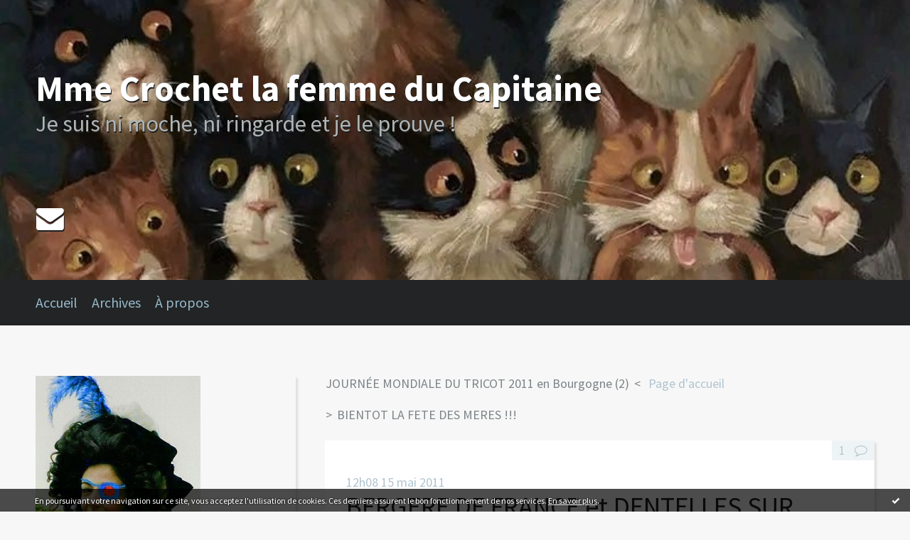

--- FILE ---
content_type: text/html; charset=utf-8
request_url: http://mmecrochetlafemmeducapitaine.blogspirit.com/archive/2011/05/15/bergere-de-france-et-dentelles-sur-ebay.html
body_size: 9967
content:
<!DOCTYPE html>
<!--[if lte IE 6]><html class="ie6 ie67 ie678" lang="fr"><![endif]-->
<!--[if IE 7]><html class="ie7 ie67 ie678" lang="fr"><![endif]-->
<!--[if IE 8]><html class="ie8 ie678" lang="fr"><![endif]-->
<!--[if IE 9]><html class="ie9" lang="fr"><![endif]-->
<!--[if (gt IE 9)|!(IE)]<!--><html lang="fr"><!--<![endif]-->
<head>
<meta charset="UTF-8"/>
<title>BERGERE DE FRANCE et DENTELLES SUR EBAY - Mme Crochet la femme du Capitaine</title>
<meta name="viewport" content="width=device-width,initial-scale=1"/>
<meta name="description" content="Jetez un oeil sur mon ebay&amp;nbsp; je vends des dentelles et des catalogues bdf &amp;nbsp;magnifique haut de chemise ancienne, le motif..."/>
<meta name="keywords" content="ebay,dentelle,bergere,france,tricot,crochet,fil,laine,tricot, crochet, diy, recyclage, tuto, humour, 100 idees magazine,"/>
<meta name="robots" content="index,follow"/>
<meta property="og:title" content="BERGERE DE FRANCE et DENTELLES SUR EBAY - Mme Crochet la femme du Capitaine"/>
<meta property="og:description" content="Jetez un oeil sur mon ebay&amp;nbsp; je vends des dentelles et des catalogues bdf &amp;nbsp;magnifique haut de chemise ancienne, le motif..."/>
<meta property="og:image" content="https://size.blogspirit.net/blogspirit.com/mmecrochetlafemmeducapitaine/560/media/01/01/1736488032.JPG"/>
<link rel="stylesheet" href="https://static.blogspirit.com/backend/skins/skin5/232526.css"/>
<link rel="stylesheet" href="/style.css?1768617748"/>
<!--[if (gt IE 8)|!(IE)]<!-->
<link href="https://fonts.googleapis.com/css?family=Source+Sans+Pro:400,400italic,700,700italic|" rel="stylesheet"/>
<!--<![endif]-->
<!--[if lte IE 8]>
<link href="https://fonts.googleapis.com/css?family=Source+Sans+Pro:400" rel="stylesheet"/>
<link href="https://fonts.googleapis.com/css?family=Source+Sans+Pro:400italic" rel="stylesheet"/>
<link href="https://fonts.googleapis.com/css?family=Source+Sans+Pro:700" rel="stylesheet"/>
<link href="https://fonts.googleapis.com/css?family=Source+Sans+Pro:700italic" rel="stylesheet"/>
<![endif]-->
<link rel="stylesheet" href="https://static.blogspirit.com/backend/css/font/font-awesome.min.css"/>
<!--[if IE 7]><link rel="stylesheet" href="https://static.blogspirit.com/backend/css/font/font-awesome-ie7.min.css"/><![endif]--><link rel="shortcut icon" href="https://static.blogspirit.com/backend/graphics/favicon.ico"/>
<link rel="alternate" type="application/atom+xml" title="Atom" href="http://mmecrochetlafemmeducapitaine.blogspirit.com/atom.xml"/>
<link rel="alternate" type="application/rss+xml" title="RSS" href="http://mmecrochetlafemmeducapitaine.blogspirit.com/index.rss"/>
<link rel="EditURI" type="application/rsd+xml" title="RSD" href="https://www.blogspirit.com/admin/rsd/170371"/>
<link rel="start" href="http://mmecrochetlafemmeducapitaine.blogspirit.com/" title="Home"/>
<link rel="canonical" href="http://mmecrochetlafemmeducapitaine.blogspirit.com/archive/2011/05/15/bergere-de-france-et-dentelles-sur-ebay.html"/>
<link rel="prev" href="http://mmecrochetlafemmeducapitaine.blogspirit.com/archive/2011/05/14/journee-mondiale-du-tricot-2011-en-bourgogne-2.html" title="JOURNÉE MONDIALE DU TRICOT 2011 en Bourgogne (2)"/><link rel="next" href="http://mmecrochetlafemmeducapitaine.blogspirit.com/archive/2011/05/16/bientot-la-fete-des-meres.html" title="BIENTOT LA FETE DES MERES !!!"/><!--[if lt IE 9]><script src="http://html5shiv.googlecode.com/svn/trunk/html5.js"></script><![endif]-->
<!-- start script --><!-- end script --><style type="text/css">#banner-blogspirit-container img {    border-width: 0;}#banner-blogspirit-container {    border-bottom: 2px solid #7c7db4;    text-align: left;    background-color: #b6addb;    display: none;}#banner-blogspirit-left {    text-align: left;    background-color: transparent;    display: inline;}#banner-blogspirit-right {    float:right;    background-color:transparent;    display: inline;}</style>
<style type="text/css">
body {
margin-bottom: 0px;
}
#footer {
clear: both;
text-align: center;
font-size: 65%;
width: auto;
margin: 2em auto 0px auto;
color: #000;
line-height: 210%;
display: block;
padding: 5px 15px;
background: #fff;
border-top: 1px solid #000;
}
#footer a {
color: #000;
text-decoration: underline;
background-color: transparent;
display: inline;
}
#footer a:hover {
color: #000;
text-decoration: underline;
background-color: transparent;
display: inline;
}
</style>
</head><body id="page-permalink" itemscope="itemscope" itemtype="http://schema.org/WebPage">
<div data-cookie="off"><p data-close><a href="#" title="J'ai lu ce message"><span class="ui-icon ui-icon-check">Ok</span></a></p><p data-text>En poursuivant votre navigation sur ce site, vous acceptez l'utilisation de cookies. Ces derniers assurent le bon fonctionnement de nos services. <a href="http://starter.blogspirit.com/cookies.html" title="En savoir plus sur les cookies" target="_blank">En savoir plus</a>.</p></div><style>[data-cookie]{display:none;position:fixed;backface-visibility:hidden;bottom:0;left:0;width:100%;background:black;background:url([data-uri]);color:white;padding:.5em 0;text-align:center;z-index:9999;}
[data-cookie~="on"]{display:block;}
[data-cookie] p{color:white;font-size:12px;margin:0;padding:0 .5em;line-height:1.3em;text-shadow:1px 0 3px rgba(0,0,0,1);}
[data-cookie] a{color:white;}
[data-cookie] [data-text]{margin:1px auto 0;text-align:left;max-width:980px;}
[data-cookie] [data-close]{float:right;margin:0 .5em;}
[data-cookie] .ui-icon{background-image: url(//download.jqueryui.com/themeroller/images/ui-icons_ffffff_256x240.png);}
.ui-icon-check {background-position: -64px -144px;}
.ui-icon {height: 16px;width: 16px;}
.ui-icon {background-repeat: no-repeat;display: block;overflow: hidden;text-indent: -99999px;}
@media print {[data-cookie]{display:none;}}
</style>
<div class="wrapper">
<div class="container">
<!--[if lte IE 7><p class="alert">Votre navigateur est <strong>périmé</strong>. <a href="http://browsehappy.com/" target="_blank">Veuillez mettre votre navigateur à jour.</a></p><![endif]-->
<a href="#content" class="skip-link" accesskey="s">Aller au contenu</a>
<header class="header-main" role="banner" itemscope="itemscope" itemtype="http://schema.org/WPHeader">
<div class="main-inner">
<!-- start top --><div class="row-fluid"><div class="span12"><!-- widget heading on -->
<div class="box box-heading" id="box-heading-72501" data-url="https://size.blogspirit.net/blogspirit.com/mmecrochetlafemmeducapitaine/[width]/media/02/02/2798780962.jpg">
<div class="box-header">
<h1><a href="http://mmecrochetlafemmeducapitaine.blogspirit.com/">Mme Crochet la femme du Capitaine</a></h1>
</div>
<div class="box-body">
<h2>Je suis ni moche, ni ringarde et je le prouve !</h2>
</div>
</div>
<!-- widget heading off --></div></div><div class="row-fluid"><div class="span12"><!-- widget sharing on -->
<div class="box box-sharing" id="box-sharing-72502">
<div class="box-body">
<ul role="list" class="sharing-list">
<li role="listitem"><a href="http://mmecrochetlafemmeducapitaine.blogspirit.com/apps/contact/index.php" title="Email"><span class="icon-container"><i class="icon icon-envelope"></i><span class="mask-text">Email</span></span></a></li>
</ul>
</div>
</div>
<!-- widget sharing off --></div></div><!-- end top --></div>
</header>
<div class="menu-main">
<div class="main-inner">
<div class="row-fluid">
<div class="span12">
<!-- widget menu on -->
<div role="navigation" class="box box-menu box-menu-sticky" id="box-menu-72503">
<div class="box-body">
<span class="menu-switcher" id="display-navigation"><i class="icon icon-reorder"></i></span><nav role="navigation" id="navigation-to-display">
<ul role="menu">
<li role="menuitem"><a href="/">Accueil</a></li>
<li class="masked-on-mobile" role="menuitem"><a href="/archives">Archives</a></li>
<li role="menuitem"><a href="/about.html">À propos</a></li>
<li class="revealed-on-mobile" role="menuitem" tabindex="-1"><a href="http://mmecrochetlafemmeducapitaine.blogspirit.com/">Notes</a></li>
<li class="revealed-on-mobile" role="menuitem" tabindex="-1"><a href="http://mmecrochetlafemmeducapitaine.blogspirit.com/archives#archive-categories">Catégories</a></li><li class="revealed-on-mobile" role="menuitem" tabindex="-1"><a href="http://mmecrochetlafemmeducapitaine.blogspirit.com/archives#archive-months">Archives</a></li>
</ul>
</nav>
</div>
</div>
<!-- widget menu off --></div>
</div>
</div>
</div>
<div class="body-main" role="main">
<div class="main-inner">
<div class="row-fluid">
<div class="span4">
<aside role="complementary" class="aside aside-1" itemscope="itemscope" itemtype="http://schema.org/WPSideBar">
<!-- start column 1 --><!-- widget yourphoto on -->
<article class="box box-photo" id="box-photo-72492">
<div class="box-body">
<figure>
<span class="picture">
<img src="http://mmecrochetlafemmeducapitaine.blogspirit.com/media/02/02/1259142115.jpg" width="232" height="296" alt="mmecrochet"/>
</span>
</figure>
</div>
</article>
<!-- widget yourphoto off -->
<!-- widget sharing on -->
<article class="box box-sharing" id="box-sharing-72496">
<div class="box-body">
<ul role="list" class="sharing-list">
<li role="listitem"><a href="http://mmecrochetlafemmeducapitaine.blogspirit.com/apps/contact/index.php" title="Email"><span class="icon-container"><i class="icon icon-envelope"></i><span class="mask-text">Email</span></span></a></li>
</ul>
</div>
</article>
<!-- widget sharing off --><!-- widget search on -->
<article class="box box-search" id="box-search-72495">
<header class="box-header">
<h1><i class="icon icon-search"></i><span class="box-title-text">Rechercher</span></h1>
</header>
<div class="box-body">
<form class="form-search" name="form-box-search-72495" id="form-box-search-72495" role="search" method="get" action="/apps/search">
<p class="form-submit">
<span class="row-fluid">
<span class="span10">
<span class="form-field">
<input name="s" id="search-field-box-search-72495" type="search" placeholder="Entrer votre recherche" required="required"/>
<label class="error" for="search-field-box-search-72495" style="display:none"></label>
</span>
</span>
<span class="span2">
<span class="form-button">
<input name="search-submit-box-search-72495" id="search-submit-box-search-72495" class="button" type="submit" value="OK"/>
</span>
</span>
</span>
</p>
</form>
</div>
</article>
<!-- widget search off --><!-- widget category on -->
<article class="box box-category" id="box-category-72479">
<header class="box-header">
<h1><i class="icon icon-level-down"></i><span class="box-title-text">Catégories</span></h1>
</header>
<div class="box-body">
<ul role="list" class="categories-list">
<li role="listitem">
<a href="http://mmecrochetlafemmeducapitaine.blogspirit.com/0001-100-idees-fans/">0001- 100 IDEES (fans de)</a>
</li>
<li role="listitem">
<a href="http://mmecrochetlafemmeducapitaine.blogspirit.com/001-les-inventureuse/">001-LES INVENTUREUSES DE L'ESPACE</a>
</li>
<li role="listitem">
<a href="http://mmecrochetlafemmeducapitaine.blogspirit.com/01-colorant-teinture/">01-COLORANT, TEINTURE ET FILAGE</a>
</li>
<li role="listitem">
<a href="http://mmecrochetlafemmeducapitaine.blogspirit.com/01-les-tutos-de-moi/">01-LES TUTOS DE MOI</a>
</li>
<li role="listitem">
<a href="http://mmecrochetlafemmeducapitaine.blogspirit.com/02-les-tutos-de-vous/">02-LES TUTOS DE VOUS</a>
</li>
<li role="listitem">
<a href="http://mmecrochetlafemmeducapitaine.blogspirit.com/03-petites-annonces/">03-PETITES ANNONCES</a>
</li>
<li role="listitem">
<a href="http://mmecrochetlafemmeducapitaine.blogspirit.com/04-solidarite/">04-SOLIDARITÉ</a>
</li>
<li role="listitem">
<a href="http://mmecrochetlafemmeducapitaine.blogspirit.com/05-concours/">05-CONCOURS</a>
</li>
<li role="listitem">
<a href="http://mmecrochetlafemmeducapitaine.blogspirit.com/06-anny-s-tutos/">06 ANNY's tutos</a>
</li>
<li role="listitem">
<a href="http://mmecrochetlafemmeducapitaine.blogspirit.com/06-les-kyrielles-d-i/">06 LES KYRIELLES D'ISABELLE</a>
</li>
<li role="listitem">
<a href="http://mmecrochetlafemmeducapitaine.blogspirit.com/06-les-nouvelles-d-a/">06 LES NOUVELLES D'ARMEL</a>
</li>
<li role="listitem">
<a href="http://mmecrochetlafemmeducapitaine.blogspirit.com/06-ma-cousine-valent/">06 MA COUSINE VALENTINE</a>
</li>
<li role="listitem">
<a href="http://mmecrochetlafemmeducapitaine.blogspirit.com/06-kiki-de-la-perlou/">06-KIKI DE LA PERLOUSE alias Chris de V</a>
</li>
<li role="listitem">
<a href="http://mmecrochetlafemmeducapitaine.blogspirit.com/06-les-marie-s-mimis/">06-LES MARIE's MIMIS</a>
</li>
<li role="listitem">
<a href="http://mmecrochetlafemmeducapitaine.blogspirit.com/07-createurs-zoom/">07-CRÉATEURS ZOOM</a>
</li>
<li role="listitem">
<a href="http://mmecrochetlafemmeducapitaine.blogspirit.com/08-des-idees-en-plus/">08-DES IDÉES EN PLUS</a>
</li>
<li role="listitem">
<a href="http://mmecrochetlafemmeducapitaine.blogspirit.com/08-vu-dans-la-presse/">08-VU DANS LA PRESSE</a>
</li>
<li role="listitem">
<a href="http://mmecrochetlafemmeducapitaine.blogspirit.com/09-b-tricots-de-star/">09 B- TRICOTS de STARS et modèles célèbres</a>
</li>
<li role="listitem">
<a href="http://mmecrochetlafemmeducapitaine.blogspirit.com/09-le-vvpmm/">09-LE VVPMM</a>
</li>
<li role="listitem">
<a href="http://mmecrochetlafemmeducapitaine.blogspirit.com/10-briare-et-mosaiqu/">10-BRIARE et mosaiques</a>
</li>
<li role="listitem">
<a href="http://mmecrochetlafemmeducapitaine.blogspirit.com/11-bricoloblog-100-r/">11-BRICOLOBLOG 100% récup</a>
</li>
<li role="listitem">
<a href="http://mmecrochetlafemmeducapitaine.blogspirit.com/12-l-echarpe-des-rec/">12-L'ECHARPE DES RECORDS</a>
</li>
<li role="listitem">
<a href="http://mmecrochetlafemmeducapitaine.blogspirit.com/13-la-journee-mondia/">13 La Journée Mondiale du Tricot</a>
</li>
<li role="listitem">
<a href="http://mmecrochetlafemmeducapitaine.blogspirit.com/14-pinterest-favoris/">14 PINTEREST FAVORIS</a>
</li>
<li role="listitem">
<a href="http://mmecrochetlafemmeducapitaine.blogspirit.com/a-ne-pas-manquer/">A ne pas manquer</a>
</li>
<li role="listitem">
<a href="http://mmecrochetlafemmeducapitaine.blogspirit.com/a-telecharger/">A télécharger</a>
</li>
<li role="listitem">
<a href="http://mmecrochetlafemmeducapitaine.blogspirit.com/demo-video/">Démo vidéo</a>
</li>
<li role="listitem">
<a href="http://mmecrochetlafemmeducapitaine.blogspirit.com/le-salon/">Le Salon</a>
</li>
</ul>
</div>
</article>
<!-- widget category off --><!-- widget populartags on -->
<article class="box box-tag" id="box-tag-72498">
<header class="box-header">
<h1><i class="icon icon-tags"></i><span class="box-title-text">Tags populaires</span></h1>
</header>
<div class="box-body">
<ul class="popular-tags-list" role="list">
<li role="listitem"><a href="http://mmecrochetlafemmeducapitaine.blogspirit.com/tag/crochet" class="tag-2">crochet</a></li>
<li role="listitem"><a href="http://mmecrochetlafemmeducapitaine.blogspirit.com/tag/tricot" class="tag-1">tricot</a></li>
<li role="listitem"><a href="http://mmecrochetlafemmeducapitaine.blogspirit.com/tag/solidarit%C3%A9" class="tag-9">solidarité</a></li>
<li role="listitem"><a href="http://mmecrochetlafemmeducapitaine.blogspirit.com/tag/tuto" class="tag-8">tuto</a></li>
<li role="listitem"><a href="http://mmecrochetlafemmeducapitaine.blogspirit.com/tag/diy" class="tag-10">diy</a></li>
<li role="listitem"><a href="http://mmecrochetlafemmeducapitaine.blogspirit.com/tag/bonnet" class="tag-10">bonnet</a></li>
<li role="listitem"><a href="http://mmecrochetlafemmeducapitaine.blogspirit.com/tag/laine" class="tag-10">laine</a></li>
<li role="listitem"><a href="http://mmecrochetlafemmeducapitaine.blogspirit.com/tag/gratuit" class="tag-8">gratuit</a></li>
<li role="listitem"><a href="http://mmecrochetlafemmeducapitaine.blogspirit.com/tag/chat" class="tag-10">chat</a></li>
<li role="listitem"><a href="http://mmecrochetlafemmeducapitaine.blogspirit.com/tag/layette" class="tag-10">layette</a></li>
</ul>
</div>
</article>
<!-- widget populartags off --><!-- widget newsletter on -->
<article class="box box-newsletter" id="box-newsletter-72488">
<header class="box-header">
<h1><i class="icon icon-envelope-alt"></i><span class="box-title-text">Newsletter</span></h1>
</header>
<div class="box-body">
<form action="/apps/newsletter/index.php" method="post" name="form-newsletter-box-newsletter-72488" id="form-newsletter-box-newsletter-72488" class="form-newsletter">
<p class="form-action">
<span class="row-fluid">
<span class="span12">
<span class="form-field">
<label for="newsletter-subscribe-box-newsletter-72488" class="label-radio">
<input name="subscribe" id="newsletter-subscribe-box-newsletter-72488" type="radio" class="radio" value="1" checked="checked"/>
<span class="label-text">S'inscrire</span>
</label>
</span>
<span class="form-field">
<label for="newsletter-unsubscribe-box-newsletter-72488" class="label-radio">
<input name="subscribe" id="newsletter-unsubscribe-box-newsletter-72488" type="radio" class="radio" value="0"/>
<span class="label-text">Se désinscrire</span>
</label>
</span>
</span>
</span>
</p>
<p class="form-submit">
<span class="row-fluid">
<span class="span10">
<span class="form-field">
<input name="email" id="newsletter-email-box-newsletter-72488" type="email" placeholder="Entrer votre adresse email" required="required"/>
</span>
</span>
<span class="span2">
<span class="form-button">
<input name="newsletter-submit-box-newsletter-72488" id="newsletter-submit-box-newsletter-72488" class="button" type="submit" value="OK"/>
<input type="hidden" name="signature" id="newsletter-signature-box-newsletter-72488" value="58f267c5a29bfa89ef8d93dd074dced0a8fe130c"/>
</span>
</span>
</span>
</p>
</form>
</div>
</article>
<!-- widget newsletter off --><!-- widget custom on -->
<article class="box box-custom" id="box-custom-72672">
<header class="box-header">
<h1><i class="icon icon-star-empty"></i><span class="box-title-text">LES TUTOS GRATUITS</span></h1>
</header>
<div class="box-body clearfix">
<a
href="http://mmecrochetlafemmeducapitaine.blogspirit.com/archive/2025/10/13/vite-avant-l-hiver-3380297.html"target="_blank"># Chaussons chaussettes</a> 
<p></p>
<a
href="http://mmecrochetlafemmeducapitaine.blogspirit.com/archive/2020/11/21/nid-d-ange-bdf-nanou-championne-du-monde.html"target="_blank"># Nid d'ange Bergère de  France gris - Cliquez sur la photo </a> 
<p></p>
<a
href="http://mmecrochetlafemmeducapitaine.blogspirit.com/archive/2020/12/05/nid-d-ange-phildar-by-klarisse.html"target="_blank"># Nid d'ange Phildar Bleu - Cliquez sur la photo </a> 
<p></p>
<a
href="http://mmecrochetlafemmeducapitaine.blogspirit.com/archive/2021/02/01/pull-vintage-bravo-les-copinautes.html"target="_blank"># La fiche tricot de ELLE n° 34 Pull Jacquard Version 70 et Version 2021 Cliquez sur les photos </a> 
<p></p>
<a href="http://mmecrochetlafemmeducapitaine.blogspirit.com/archive/2021/03/07/cent-idees-encore-une-decouverte.html"target="_blank"> # Les pulls jacquard 100 idées cliquez sur les photos </a> 
<p></p>
<a href="http://mmecrochetlafemmeducapitaine.blogspirit.com/archive/2020/01/11/le-tuto-gratuit-du-pull-marylin-c-est-ici.html"target="_blank"> # Le VVPM, le pull Marylin </a> 
<p></p>
<a href="http://mmecrochetlafemmeducapitaine.blogspirit.com/archive/2010/08/17/les-chaussettes-2-aiguilles-le-tuto.html" target="_blank"> # Les chaussettes à 2 aiguilles </a> 
<p></p>
<a href="http://mmecrochetlafemmeducapitaine.blogspirit.com/archive/2010/08/17/semelle-anti-gel-au-crochet-le-tuto.html" target="_blank"># Les semelles anti-gel au crochet </a> 
<p></p>
<a href="http://mmecrochetlafemmeducapitaine.blogspirit.com/archive/2009/09/20/la-tente-a-chat-tuto.html" target="_blank"># La tente à chat au crochet</a> 
<p></p>
<a href="http://mmecrochetlafemmeducapitaine.blogspirit.com/archive/2011/05/20/drole-de-commande-2-un-maillot-de-cine.html" target="_blank"># Le slip de bain de Jean Rochefort</a> 
<p></p><!--wizard:text-->
</div>
</article>
<!-- widget custom off --><!-- widget archives on -->
<article class="box box-archive" id="box-archive-72474">
<header class="box-header">
<h1><i class="icon icon-archive"></i><span class="box-title-text">Archives</span></h1>
</header>
<div class="box-body">
<ul role="list" class="archives-list">
<li role="listitem">
<a href="http://mmecrochetlafemmeducapitaine.blogspirit.com/archive/2025/10/index.html">octobre 2025</a>
</li>
<li role="listitem">
<a href="http://mmecrochetlafemmeducapitaine.blogspirit.com/archive/2025/09/index.html">septembre 2025</a>
</li>
<li role="listitem">
<a href="http://mmecrochetlafemmeducapitaine.blogspirit.com/archive/2025/06/index.html">juin 2025</a>
</li>
<li role="listitem">
<a href="http://mmecrochetlafemmeducapitaine.blogspirit.com/archive/2025/03/index.html">mars 2025</a>
</li>
<li role="listitem">
<a href="http://mmecrochetlafemmeducapitaine.blogspirit.com/archive/2024/06/index.html">juin 2024</a>
</li>
<li role="listitem">
<a href="http://mmecrochetlafemmeducapitaine.blogspirit.com/archive/2024/04/index.html">avril 2024</a>
</li>
<li role="listitem">
<a href="http://mmecrochetlafemmeducapitaine.blogspirit.com/archive/2023/11/index.html">novembre 2023</a>
</li>
<li role="listitem">
<a href="http://mmecrochetlafemmeducapitaine.blogspirit.com/archive/2023/05/index.html">mai 2023</a>
</li>
<li role="listitem">
<a href="http://mmecrochetlafemmeducapitaine.blogspirit.com/archive/2023/04/index.html">avril 2023</a>
</li>
<li role="listitem">
<a href="http://mmecrochetlafemmeducapitaine.blogspirit.com/archive/2023/03/index.html">mars 2023</a>
</li>
</ul>
</div>
<footer class="box-footer">
<p><a href="http://mmecrochetlafemmeducapitaine.blogspirit.com/archives/">Toutes les archives</a></p>
</footer>
</article>
<!-- widget archives off --><!-- widget comments on -->
<article class="box box-comment" id="box-comment-72481">
<header class="box-header">
<h1><i class="icon icon-comments"></i><span class="box-title-text">Commentaires récents</span></h1>
</header>
<div class="box-body">
<ul role="list" class="list-dated recent-comments-list">
<li role="listitem">
<article class="recent-comment" role="article" id="recent-comment3474367" itemscope="itemscope" itemtype="http://schema.org/BlogPosting" data-url="http://mmecrochetlafemmeducapitaine.blogspirit.com/archive/2020/06/24/nid-d-ange-bdf-vous-etes-formidables.html#c3474367">
<header class="recent-comment-header">
<span class="date recent-comment-date">
<time pubdate="pubdate" datetime="2026-01-17T03:42:27" itemprop="datePublished">
<span class="date-hour-minute">03h42</span>
<span class="date-day">17</span>
<span class="date-month-year">janv. 2026</span>
</time>
</span>
<h1 class="recent-comment-title"><a href="http://mmecrochetlafemmeducapitaine.blogspirit.com/archive/2020/06/24/nid-d-ange-bdf-vous-etes-formidables.html#c3474367">ANDRE</a> sur <a href="http://mmecrochetlafemmeducapitaine.blogspirit.com/archive/2020/06/24/nid-d-ange-bdf-vous-etes-formidables.html">NID D'ANGE BdF : vous êtes formidables !</a></h1>
</header>
<div class="recent-comment-body">
<p>Bonjour,
J adore ce modèle et je voudrais bien que vous...<p>
</div>
</article>
</li>
<li role="listitem">
<article class="recent-comment" role="article" id="recent-comment3465708" itemscope="itemscope" itemtype="http://schema.org/BlogPosting" data-url="http://mmecrochetlafemmeducapitaine.blogspirit.com/archive/2025/09/04/magnifique-stephen-west-3378273.html#c3465708">
<header class="recent-comment-header">
<span class="date recent-comment-date">
<time pubdate="pubdate" datetime="2025-09-04T20:28:57" itemprop="datePublished">
<span class="date-hour-minute">20h28</span>
<span class="date-day">04</span>
<span class="date-month-year">sept. 2025</span>
</time>
</span>
<h1 class="recent-comment-title"><a href="http://mmecrochetlafemmeducapitaine.blogspirit.com/archive/2025/09/04/magnifique-stephen-west-3378273.html#c3465708">Sitelle</a> sur <a href="http://mmecrochetlafemmeducapitaine.blogspirit.com/archive/2025/09/04/magnifique-stephen-west-3378273.html">Magnifique Stephen West !</a></h1>
</header>
<div class="recent-comment-body">
<p>Ravissant !!! Douce soirée<p>
</div>
</article>
</li>
<li role="listitem">
<article class="recent-comment" role="article" id="recent-comment3465693" itemscope="itemscope" itemtype="http://schema.org/BlogPosting" data-url="http://mmecrochetlafemmeducapitaine.blogspirit.com/archive/2025/09/04/magnifique-stephen-west-3378273.html#c3465693">
<header class="recent-comment-header">
<span class="date recent-comment-date">
<time pubdate="pubdate" datetime="2025-09-04T15:16:29" itemprop="datePublished">
<span class="date-hour-minute">15h16</span>
<span class="date-day">04</span>
<span class="date-month-year">sept. 2025</span>
</time>
</span>
<h1 class="recent-comment-title"><a href="http://mmecrochetlafemmeducapitaine.blogspirit.com/archive/2025/09/04/magnifique-stephen-west-3378273.html#c3465693">Tante Lucie</a> sur <a href="http://mmecrochetlafemmeducapitaine.blogspirit.com/archive/2025/09/04/magnifique-stephen-west-3378273.html">Magnifique Stephen West !</a></h1>
</header>
<div class="recent-comment-body">
<p>Magnifique ce châle avec des couleurs vitaminées pour...<p>
</div>
</article>
</li>
<li role="listitem">
<article class="recent-comment" role="article" id="recent-comment3431766" itemscope="itemscope" itemtype="http://schema.org/BlogPosting" data-url="http://mmecrochetlafemmeducapitaine.blogspirit.com/archive/2023/03/12/une-queue-de-sirene-pour-votre-reine-des-mers-preferee-3339077.html#c3431766">
<header class="recent-comment-header">
<span class="date recent-comment-date">
<time pubdate="pubdate" datetime="2024-01-25T20:05:00" itemprop="datePublished">
<span class="date-hour-minute">20h05</span>
<span class="date-day">25</span>
<span class="date-month-year">janv. 2024</span>
</time>
</span>
<h1 class="recent-comment-title"><a href="http://mmecrochetlafemmeducapitaine.blogspirit.com/archive/2023/03/12/une-queue-de-sirene-pour-votre-reine-des-mers-preferee-3339077.html#c3431766">Queue de sirène</a> sur <a href="http://mmecrochetlafemmeducapitaine.blogspirit.com/archive/2023/03/12/une-queue-de-sirene-pour-votre-reine-des-mers-preferee-3339077.html">UNE QUEUE DE SIRENE POUR VOTRE REINE DES MERS...</a></h1>
</header>
<div class="recent-comment-body">
<p>Pourriez vous me dire s’il faut être experte au tricot...<p>
</div>
</article>
</li>
<li role="listitem">
<article class="recent-comment" role="article" id="recent-comment3415632" itemscope="itemscope" itemtype="http://schema.org/BlogPosting" data-url="http://mmecrochetlafemmeducapitaine.blogspirit.com/archive/2023/03/19/mets-ton-bonnet-un-nouveau-cheque-de-100-000-euros-3339438.html#c3415632">
<header class="recent-comment-header">
<span class="date recent-comment-date">
<time pubdate="pubdate" datetime="2023-04-20T11:56:50" itemprop="datePublished">
<span class="date-hour-minute">11h56</span>
<span class="date-day">20</span>
<span class="date-month-year">avril 2023</span>
</time>
</span>
<h1 class="recent-comment-title"><a href="http://mmecrochetlafemmeducapitaine.blogspirit.com/archive/2023/03/19/mets-ton-bonnet-un-nouveau-cheque-de-100-000-euros-3339438.html#c3415632">qinoa</a> sur <a href="http://mmecrochetlafemmeducapitaine.blogspirit.com/archive/2023/03/19/mets-ton-bonnet-un-nouveau-cheque-de-100-000-euros-3339438.html">METS TON BONNET : un nouveau chèque de 100 000...</a></h1>
</header>
<div class="recent-comment-body">
<p>ah la la, j'ai oublié d'envoyer cette année. Pourtant je...<p>
</div>
</article>
</li>
<li role="listitem">
<article class="recent-comment" role="article" id="recent-comment3415631" itemscope="itemscope" itemtype="http://schema.org/BlogPosting" data-url="http://mmecrochetlafemmeducapitaine.blogspirit.com/archive/2023/04/06/poisson-d-avril-l-echarpe-de-saison-3340490.html#c3415631">
<header class="recent-comment-header">
<span class="date recent-comment-date">
<time pubdate="pubdate" datetime="2023-04-20T11:55:47" itemprop="datePublished">
<span class="date-hour-minute">11h55</span>
<span class="date-day">20</span>
<span class="date-month-year">avril 2023</span>
</time>
</span>
<h1 class="recent-comment-title"><a href="http://mmecrochetlafemmeducapitaine.blogspirit.com/archive/2023/04/06/poisson-d-avril-l-echarpe-de-saison-3340490.html#c3415631">qinoa</a> sur <a href="http://mmecrochetlafemmeducapitaine.blogspirit.com/archive/2023/04/06/poisson-d-avril-l-echarpe-de-saison-3340490.html">POISSON D'AVRIL ! l'écharpe de saison !</a></h1>
</header>
<div class="recent-comment-body">
<p>que c'est rigolo cette écharpe
bzz<p>
</div>
</article>
</li>
<li role="listitem">
<article class="recent-comment" role="article" id="recent-comment3414462" itemscope="itemscope" itemtype="http://schema.org/BlogPosting" data-url="http://mmecrochetlafemmeducapitaine.blogspirit.com/archive/2023/04/06/poisson-d-avril-l-echarpe-de-saison-3340490.html#c3414462">
<header class="recent-comment-header">
<span class="date recent-comment-date">
<time pubdate="pubdate" datetime="2023-04-06T13:50:19" itemprop="datePublished">
<span class="date-hour-minute">13h50</span>
<span class="date-day">06</span>
<span class="date-month-year">avril 2023</span>
</time>
</span>
<h1 class="recent-comment-title"><a href="http://mmecrochetlafemmeducapitaine.blogspirit.com/archive/2023/04/06/poisson-d-avril-l-echarpe-de-saison-3340490.html#c3414462">Tante Lucie</a> sur <a href="http://mmecrochetlafemmeducapitaine.blogspirit.com/archive/2023/04/06/poisson-d-avril-l-echarpe-de-saison-3340490.html">POISSON D'AVRIL ! l'écharpe de saison !</a></h1>
</header>
<div class="recent-comment-body">
<p>Sympa cette écharpe poisson !<p>
</div>
</article>
</li>
<li role="listitem">
<article class="recent-comment" role="article" id="recent-comment3412703" itemscope="itemscope" itemtype="http://schema.org/BlogPosting" data-url="http://mmecrochetlafemmeducapitaine.blogspirit.com/archive/2023/03/12/une-queue-de-sirene-pour-votre-reine-des-mers-preferee-3339077.html#c3412703">
<header class="recent-comment-header">
<span class="date recent-comment-date">
<time pubdate="pubdate" datetime="2023-03-13T08:57:38" itemprop="datePublished">
<span class="date-hour-minute">08h57</span>
<span class="date-day">13</span>
<span class="date-month-year">mars 2023</span>
</time>
</span>
<h1 class="recent-comment-title"><a href="http://mmecrochetlafemmeducapitaine.blogspirit.com/archive/2023/03/12/une-queue-de-sirene-pour-votre-reine-des-mers-preferee-3339077.html#c3412703">Sitelle</a> sur <a href="http://mmecrochetlafemmeducapitaine.blogspirit.com/archive/2023/03/12/une-queue-de-sirene-pour-votre-reine-des-mers-preferee-3339077.html">UNE QUEUE DE SIRENE POUR VOTRE REINE DES MERS...</a></h1>
</header>
<div class="recent-comment-body">
<p>Voilà qui dépasse mes compétences crocheteuses ;) Douce...<p>
</div>
</article>
</li>
<li role="listitem">
<article class="recent-comment" role="article" id="recent-comment3412697" itemscope="itemscope" itemtype="http://schema.org/BlogPosting" data-url="http://mmecrochetlafemmeducapitaine.blogspirit.com/archive/2023/03/12/une-queue-de-sirene-pour-votre-reine-des-mers-preferee-3339077.html#c3412697">
<header class="recent-comment-header">
<span class="date recent-comment-date">
<time pubdate="pubdate" datetime="2023-03-12T21:18:33" itemprop="datePublished">
<span class="date-hour-minute">21h18</span>
<span class="date-day">12</span>
<span class="date-month-year">mars 2023</span>
</time>
</span>
<h1 class="recent-comment-title"><a href="http://mmecrochetlafemmeducapitaine.blogspirit.com/archive/2023/03/12/une-queue-de-sirene-pour-votre-reine-des-mers-preferee-3339077.html#c3412697">Tante Lucie</a> sur <a href="http://mmecrochetlafemmeducapitaine.blogspirit.com/archive/2023/03/12/une-queue-de-sirene-pour-votre-reine-des-mers-preferee-3339077.html">UNE QUEUE DE SIRENE POUR VOTRE REINE DES MERS...</a></h1>
</header>
<div class="recent-comment-body">
<p>Wouah ! ce n'est pas la  reine des neiges mais la reine...<p>
</div>
</article>
</li>
<li role="listitem">
<article class="recent-comment" role="article" id="recent-comment3412696" itemscope="itemscope" itemtype="http://schema.org/BlogPosting" data-url="http://mmecrochetlafemmeducapitaine.blogspirit.com/archive/2020/11/21/nid-d-ange-bdf-nanou-championne-du-monde.html#c3412696">
<header class="recent-comment-header">
<span class="date recent-comment-date">
<time pubdate="pubdate" datetime="2023-03-12T21:10:04" itemprop="datePublished">
<span class="date-hour-minute">21h10</span>
<span class="date-day">12</span>
<span class="date-month-year">mars 2023</span>
</time>
</span>
<h1 class="recent-comment-title"><a href="http://mmecrochetlafemmeducapitaine.blogspirit.com/archive/2020/11/21/nid-d-ange-bdf-nanou-championne-du-monde.html#c3412696">qinoa</a> sur <a href="http://mmecrochetlafemmeducapitaine.blogspirit.com/archive/2020/11/21/nid-d-ange-bdf-nanou-championne-du-monde.html">NID D'ANGE BdF : Nanou championne du monde !</a></h1>
</header>
<div class="recent-comment-body">
<p>très joli nid d'ange
bzz<p>
</div>
</article>
</li>
</ul>
</div>
</article>
<!-- widget comments off -->
<!-- widget pages on -->
<!-- widget pages off --><!-- widget syndication on -->
<article class="box box-syndication" id="box-syndication-72497">
<div class="box-body">
<ul role="list" class="syndications-list">
<li role="listitem"><a href="http://mmecrochetlafemmeducapitaine.blogspirit.com/index.rss" class="syndication-rss"><i class="icon icon-rss"></i> <span class="syndication-details">S'abonner au flux RSS</span></a></li>
<li role="listitem"><a href="http://mmecrochetlafemmeducapitaine.blogspirit.com/atom.xml" class="syndication-xml"><i class="icon icon-rss"></i> <span class="syndication-details">S'abonner au flux ATOM</span></a></li>
</ul>
</div>
</article>
<!-- widget syndication off --><!-- end column 1 --></aside>
</div>
<div class="span8">
<main role="main">
<section class="content-intro">
<nav role="navigation" itemprop="breadcrumb">
<ul role="menu" class="article-nav">
<li role="menuitem" class="breadcrumb-previous"><a href="http://mmecrochetlafemmeducapitaine.blogspirit.com/archive/2011/05/14/journee-mondiale-du-tricot-2011-en-bourgogne-2.html">JOURNÉE MONDIALE DU TRICOT 2011 en Bourgogne (2)</a></li><li role="menuitem" class="breadcrumb-root"><a href="http://mmecrochetlafemmeducapitaine.blogspirit.com/">Page d'accueil</a></li>
<li role="menuitem" class="breadcrumb-next"><a href="http://mmecrochetlafemmeducapitaine.blogspirit.com/archive/2011/05/16/bientot-la-fete-des-meres.html">BIENTOT LA FETE DES MERES !!!</a></li></ul>
</nav>
</section>
<section class="content" id="content" itemprop="mainContentOfPage">
<div class="content-body">
<!-- widget article on -->
<article class="box box-article" role="article" id="article3275784" itemscope="itemscope" itemtype="http://schema.org/BlogPosting" data-url="http://mmecrochetlafemmeducapitaine.blogspirit.com/archive/2011/05/15/bergere-de-france-et-dentelles-sur-ebay.html">
<header class="box-header">
<div class="pre-article-title">
<div><!-- start post 1 --><!-- end post 1 --></div>
</div>
<span class="date box-article-date">
<time pubdate="pubdate" datetime="2011-05-15T12:08:25" itemprop="datePublished">
<span class="date-hour-minute">12h08</span>
<span class="date-day">15</span>
<span class="date-month-year">mai 2011</span>
</time>
</span>
<h1 itemprop="name headline"><a href="http://mmecrochetlafemmeducapitaine.blogspirit.com/archive/2011/05/15/bergere-de-france-et-dentelles-sur-ebay.html">BERGERE DE FRANCE et DENTELLES SUR EBAY</a></h1>
<div class="post-article-title">
<div><!-- start post 2 --><span class="box-article-link box-article-facebook-like">
<iframe src="https://www.facebook.com/plugins/like.php?href=http%3A%2F%2Fmmecrochetlafemmeducapitaine.blogspirit.com%2Farchive%2F2011%2F05%2F15%2Fbergere-de-france-et-dentelles-sur-ebay.html&amp;layout=button_count&amp;show_faces=false&amp;width=100&amp;action=like&amp;colorscheme=light" scrolling="no" frameborder="0" allowTransparency="true" style="width:100px;height:22px"></iframe>
</span><span class="box-article-link box-article-twitter">
<a href="https://twitter.com/share" class="twitter-share-button" data-url="http://mmecrochetlafemmeducapitaine.blogspirit.com/archive/2011/05/15/bergere-de-france-et-dentelles-sur-ebay.html" data-text="BERGERE DE FRANCE et DENTELLES SUR EBAY" data-lang="fr" data-count="horizontal">Tweet</a>
<script>!function(d,s,id){var js,fjs=d.getElementsByTagName(s)[0],p=/^http:/.test(d.location)?'http':'https';if(!d.getElementById(id)){js=d.createElement(s);js.id=id;js.src=p+'://platform.twitter.com/widgets.js';fjs.parentNode.insertBefore(js,fjs);}}(document, 'script', 'twitter-wjs');</script>
</span><!-- end post 2 --></div>
</div>
</header>
<section class="clearfix box-body" itemprop="articleBody">
<p style="text-align: center;">Jetez un oeil sur <a href="http://shop.ebay.fr/bricole89/m.html?_trksid=p4340.l2562">mon ebay&nbsp; </a> je vends des dentelles et des catalogues bdf</p>
<p style="text-align: center;"><a href="http://mmecrochetlafemmeducapitaine.blogspirit.com/media/00/01/2026431311.JPG" target="_blank"><img id="media-189847" style="margin: 0.7em 0pt;" title="" src="http://mmecrochetlafemmeducapitaine.blogspirit.com/media/01/01/1736488032.JPG" alt="dentelle, chemise, nuit, ebay, " /></a></p>
<p style="text-align: center;">&nbsp;magnifique haut de chemise ancienne,</p>
<p style="text-align: center;">le motif arrière est exactement le même que le motif avant</p>
<p style="text-align: center;"><a href="http://mmecrochetlafemmeducapitaine.blogspirit.com/media/01/01/3567055113.jpg" target="_blank"><img id="media-189849" style="margin: 0.7em 0pt;" title="" src="http://mmecrochetlafemmeducapitaine.blogspirit.com/media/01/01/936896416.jpg" alt="dentelle, chemise, nuit, ebay," /></a></p>
<p style="text-align: center;">Un petit col bébé</p>
<p style="text-align: center;"><a href="http://mmecrochetlafemmeducapitaine.blogspirit.com/media/01/02/82673316.JPG" target="_blank"><img id="media-189850" style="margin: 0.7em 0pt;" title="" src="http://mmecrochetlafemmeducapitaine.blogspirit.com/media/02/01/4286448331.JPG" alt="dentelle, chemise, nuit, ebay, col, bébé, layette," /></a></p>
<p style="text-align: center;">&nbsp;et des catalogues créations ou explications bergere de france !</p>
<p style="text-align: center;"><a href="http://mmecrochetlafemmeducapitaine.blogspirit.com/media/02/02/2642957771.jpg" target="_blank"><img id="media-189851" style="margin: 0.7em 0pt;" title="" src="http://mmecrochetlafemmeducapitaine.blogspirit.com/media/02/00/283698023.jpg" alt="bergere, france, fil, laine, tricot, crochet, tricotheque" /></a></p>
<p style="text-align: center;">&nbsp;</p>
<p style="text-align: center;"><a href="http://mmecrochetlafemmeducapitaine.blogspirit.com/media/02/00/2299006734.jpg" target="_blank"><img id="media-189852" style="margin: 0.7em 0pt;" title="" src="http://mmecrochetlafemmeducapitaine.blogspirit.com/media/01/00/3930163566.jpg" alt="bergere, france, fil, laine, tricot, crochet, tricotheque" /></a></p>
<p style="text-align: center;">&nbsp;</p>
<p style="text-align: center;"><a href="http://mmecrochetlafemmeducapitaine.blogspirit.com/media/02/02/615080349.jpg" target="_blank"><img id="media-189853" style="margin: 0.7em 0pt;" title="" src="http://mmecrochetlafemmeducapitaine.blogspirit.com/media/01/00/4108768644.jpg" alt="bergere, france, fil, laine, tricot, crochet, tricotheque" /></a></p>
<p style="text-align: center;">et plein d'autres choses pas chères - <a href="http://shop.ebay.fr/bricole89/m.html?_trksid=p4340.l2562">cliquez ici</a></p>
</section>
<section class="article-bottom">
<div><!-- start post 3 --><span class="box-article-link box-article-permalink">
<a href="http://mmecrochetlafemmeducapitaine.blogspirit.com/archive/2011/05/15/bergere-de-france-et-dentelles-sur-ebay.html" id="a"><i class="icon icon-link"></i> Lien permanent</a>
</span><!-- widget categories on -->
<span class="box-article-link box-article-categories">Catégories : <a href="http://mmecrochetlafemmeducapitaine.blogspirit.com/03-petites-annonces">03-PETITES ANNONCES</a></span><!-- widget categories off --><!-- widget tags on -->
<span class="box-article-link box-article-tags" itemprop="keywords">Tags : <a href="http://mmecrochetlafemmeducapitaine.blogspirit.com/tag/ebay">ebay</a>, <a href="http://mmecrochetlafemmeducapitaine.blogspirit.com/tag/dentelle">dentelle</a>, <a href="http://mmecrochetlafemmeducapitaine.blogspirit.com/tag/bergere">bergere</a>, <a href="http://mmecrochetlafemmeducapitaine.blogspirit.com/tag/france">france</a>, <a href="http://mmecrochetlafemmeducapitaine.blogspirit.com/tag/tricot">tricot</a>, <a href="http://mmecrochetlafemmeducapitaine.blogspirit.com/tag/crochet">crochet</a>, <a href="http://mmecrochetlafemmeducapitaine.blogspirit.com/tag/fil">fil</a>, <a href="http://mmecrochetlafemmeducapitaine.blogspirit.com/tag/laine">laine</a></span><!-- widget tags off --><span class="box-article-link box-article-comments-absolute">
<a href="http://mmecrochetlafemmeducapitaine.blogspirit.com/archive/2011/05/15/bergere-de-france-et-dentelles-sur-ebay.html#article-comments" rel="nofollow">
<span class="article-comments-pre"></span>
<span class="article-comments-count">1</span>&nbsp;<span class="article-comments-post">commentaire</span>
</a>
</span>
<span class="box-article-link box-article-comments">
<a href="http://mmecrochetlafemmeducapitaine.blogspirit.com/archive/2011/05/15/bergere-de-france-et-dentelles-sur-ebay.html#article-comments" rel="nofollow">
<span class="article-comments-pre"></span>
<span class="article-comments-count">1</span>&nbsp;<span class="article-comments-post">commentaire</span>
</a>
</span>
<!-- end post 3 --></div>
</section>
<section id="article-comments" class="article-comments">
<header class="article-comments-header">
<h1>Commentaires</h1>
</header>
<div class="article-comments-body">
<ul role="list" class="comments-list">
<li role="listitem">
<article id="c3186623" class="comment comment-parent">
<header class="comment-header">
</header>
<div class="comment-body">
<p>magnifiques dentelles<br>
</p>
</div>
<footer class="comment-footer">
<p class="comment-info">
<span class="comment-info-author-date">
<span class="comment-info-author">Écrit par : <span class="comment-author-name"><a target="_blank" href="http://lainespassion.canalblog.com" title="crochet party" rel="nofollow">crochet party</a></span></span>
<time class="comment-info-date" pubdate="pubdate" datetime="2011-05-15T18:20:01">
<span class="date-hour-minute">18h20</span>
-
<span class="date-day">dimanche 15</span>
<span class="date-month-year">mai 2011</span>
</time></span>
</p>
</footer>
</article>
</li>
</ul>
</div>
<footer class="article-comments-footer">
</footer></section>
<footer class="box-footer">
<p>Les commentaires sont fermés.</p>
</footer>
</article>
<!-- widget article off --></div>
</section>
</main>
</div>
</div>
</div>
</div>
<footer class="footer-main" role="contentinfo" itemscope="itemscope" itemtype="http://schema.org/WPFooter">
<div class="main-inner">
<!-- start bottom --><div class="row-fluid"><div class="span6"><!-- widget heading on -->
<div class="box box-heading" id="box-heading-72505">
<div class="box-header">
<h1><a href="http://mmecrochetlafemmeducapitaine.blogspirit.com/">Mme Crochet la femme du Capitaine</a></h1>
</div>
<div class="box-body">
<h2>Je suis ni moche, ni ringarde et je le prouve !</h2>
</div>
</div>
<!-- widget heading off --></div><div class="span6"><!-- widget sharing on -->
<div class="box box-sharing" id="box-sharing-72507">
<div class="box-body">
<ul role="list" class="sharing-list">
<li role="listitem"><a href="http://mmecrochetlafemmeducapitaine.blogspirit.com/apps/contact/index.php" title="Email"><span class="icon-container"><i class="icon icon-envelope"></i><span class="mask-text">Email</span></span></a></li>
</ul>
</div>
</div>
<!-- widget sharing off --></div></div><!-- end bottom --></div>
</footer>
</div>
</div>
<script src="//ajax.googleapis.com/ajax/libs/jquery/1.11.1/jquery.min.js"></script>
<script src="//cdnjs.cloudflare.com/ajax/libs/jquery-cookie/1.3.1/jquery.cookie.js"></script>
<script src="//ajax.aspnetcdn.com/ajax/jquery.validate/1.11.1/jquery.validate.min.js"></script>
<script src="//ajax.aspnetcdn.com/ajax/jquery.validate/1.11.1/localization/messages_fr.js"></script><script src="https://static.blogspirit.com/backend/javascript/front/bs.js"></script>
<!--[if (gte IE 6)&(lte IE 8)]>
<script src="https://static.blogspirit.com/backend/javascript/front/selectivizr-min.js"></script>
<![endif]-->
<!--[if lte IE 9]>
<script src="https://static.blogspirit.com/backend/javascript/front/jquery.placeholder.js"></script>
<script>
jQuery('input, textarea').placeholder();
</script>
<![endif]-->
<!-- start script -->
<script>
(function() {
var po = document.createElement('script'); po.async = true;
po.src = 'https://apis.google.com/js/plusone.js?onload=onLoadCallback';
var s = document.getElementsByTagName('script')[0]; s.parentNode.insertBefore(po, s);
})();
</script>
<!-- end script --><script>
if(typeof jQuery == 'function' && jQuery('div[data-cookie]').length) {
  jQuery('p[data-close] a').on('click', function (event) {
    event.preventDefault();
    jQuery('div[data-cookie]').attr('data-cookie', 'off');
    var d = new Date();
    d.setTime(d.getTime() + (86400000 * 365));
    document.cookie = 'cookies_message=hide; expires=' + d.toGMTString() + '; path=/';
  });
} else if(typeof $$ == 'function' && $$('div[data-cookie]').length) {
  $$('p[data-close] a')[0].observe('click', function (event) {
    event.preventDefault();
    $$('div[data-cookie]')[0].setAttribute('data-cookie', 'off');
    var d = new Date();
    d.setTime(d.getTime() + (86400000 * 365));
    document.cookie = 'cookies_message=hide; expires=' + d.toGMTString() + '; path=/';
  });
}
if (!document.cookie.replace(new RegExp("(?:(?:^|.*;)\\s*cookies_message\\s*\\=\\s*([^;]*).*$)|^.*$"), "$1")) {
  if(typeof jQuery == 'function') {
    jQuery('div[data-cookie]').attr('data-cookie', 'on');
  } else if(typeof $$ == 'function') {
    $$('div[data-cookie]')[0].setAttribute('data-cookie', 'on');
  }
}
</script>
<div id="footer">
<a rel="nofollow" href="http://starter.blogspirit.com/fr/moderate.php?blog_url=http%3A%2F%2Fmmecrochetlafemmeducapitaine.blogspirit.com%2F">Déclarer un contenu illicite</a>&nbsp;|
<a rel="nofollow" href="http://mmecrochetlafemmeducapitaine.blogspirit.com/mentions-legales.html">Mentions légales de ce blog</a>
</div>
<script src="http://www.google-analytics.com/urchin.js" type="text/javascript"></script><script type="text/javascript">_uacct = "UA-351048-1";urchinTracker();</script></body>
</html>